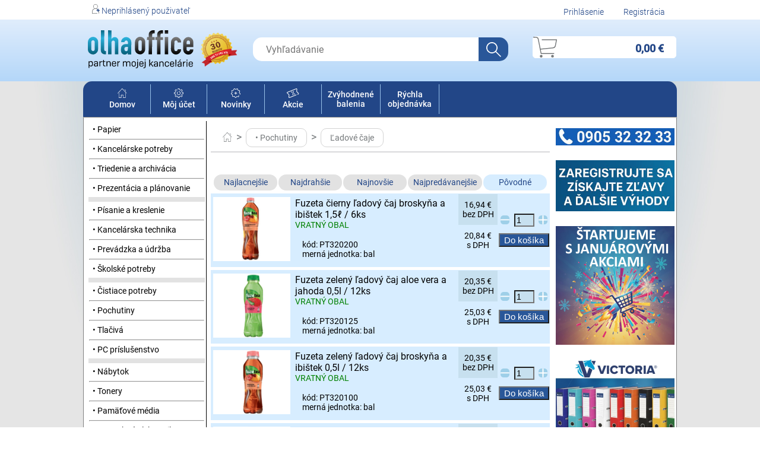

--- FILE ---
content_type: text/html; charset=UTF-8
request_url: https://www.olhashop.sk/k/ladove-caje
body_size: 6610
content:
<!DOCTYPE html>
<html>
    <head>
        <meta charset="utf-8">
        <meta name="csrf-token" content="GkB71YZqoawQwJporLiOeaLSkgRh0SZK3HDtZzLX">
        <title>E-shop Olha Office</title>
            <link rel="apple-touch-icon" sizes="180x180" href="/apple-touch-icon.png">
            <link rel="icon" type="image/png" sizes="32x32" href="/favicon-32x32.png">
            <link rel="icon" type="image/png" sizes="16x16" href="/favicon-16x16.png">
            <link rel="manifest" href="/site.webmanifest">
            <link rel="mask-icon" href="/safari-pinned-tab.svg" color="#5bbad5">
            <meta name="msapplication-TileColor" content="#da532c">
            <meta name="theme-color" content="#ffffff">
        <link rel="stylesheet" href="/css/jquery-confirm.min.css">
        <link rel="stylesheet" href="/css/jquery-ui.min.css">
        <link rel="stylesheet" href="/css/style.css">
        <link rel="stylesheet" href="/css/tailwind.css">
        <meta name="description" content="OLHA Office, OLHA Trade, olha.sk, olhaoffice.sk, olhashop.sk">
    </head>
    <body class="font_s0">  

        <div class="div_tab_100_hl1">
            <div class="div_tab div_tab_100_hl1">
                <div class="div_hl_riadok">
                <div class="div_al_left"><img src="/images/nezaregistrovany.svg" class="svg_size">&nbsp;Neprihlásený použivateľ</div>
        <div class="div_al_right">
            <a href="/login" class="a_hl">Prihlásenie</a> 
            <a href="/register" class="a_hl">Registrácia</a>
        </div>
    </div>
            </div>
        </div>
        <div class="div_tab_100_hl2">
            <div class="div_tab div_tab_100_hl2">
                <table class="tabulka">
    <tr class="tr_hl_top">
        <td class="td_hl_top">
            <a href="/"><img id="home" src="/images/olha_logo.svg" alt="Kancelárske potreby www.OlhaOffice.sk | papier, tonery, tlačiarne" title="Kancelárske potreby www.OlhaOffice.sk | papier, tonery, tlačiarne" class="d_hl_top"></a>
        </td>
        <td>
            <img src="/images/30rokov.png" height="65 px">
        </td>

        <td align="center">
            <form action="/hladanie" method="post" autohladanie="/autohladanie">
                <input type="hidden" name="_token" value="GkB71YZqoawQwJporLiOeaLSkgRh0SZK3HDtZzLX">                <div class="d_hl_top div_hl_top">
                    <input type="text" id="vyhladavanie_keywords" name="keywords" value="" maxlength="250" placeholder="&nbsp;&nbsp;&nbsp;Vyhľadávanie" class="fi_hl_top font_v2">
                    <input type="submit" value="" class="fs_hl_top font_v2">
                    <div id="search_overlay" class="fi_hl_top_auto font_v2"></div>
                </div>
            </form>
        </td>

        <td class="td_hl2_kos">
        <a href="/kosik" class="a_hl_kosik">
            <div class="div_hl_kosik">
                <div class="div_hl_kosik_ico">
                    <img src="/images/kosik.svg" class="svg_kosik"> 
                    <span id="hlav_nav_kos_cena_dph" class="sp_hl_kosik sp_hl_kosik2 font_v4">0,00 €</span>
                                            <span id="hlav_nav_kos_kruh" class="sp_hl_kosik_kruh sp_hl_kosik_kruh0"></span>
                        <span id="hlav_nav_kos_pocet" class="sp_hl_kosik_kruh_text sp_hl_kosik_kruh0">0</span>
                                    </div>

                                                    <input type="hidden" name="hlav_nav_kos_cena" id="hlav_nav_kos_cena">
                
                                                    <input type="hidden" name="hlav_nav_kos_cena_dar_limit" id="hlav_nav_kos_cena_dar_limit">
                            </div>
        </a>    
        </td>   
    </tr>
</table>

<script type="text/javascript">
    document.getElementById("vyhladavanie_keywords").focus();
</script>            </div>
        </div>

        <div class="div_tab div_tab_obluk_hore">
            <table class="tabulka_90 tab_lista">
<tr>
    <td class="td_lista"><a href="/" class="a_lista"><img src="/images/domov.svg" class="svg_size"><br>Domov</a></td>
    <td><div class="vl"></div></td>
    <td class="td_lista"><a href="/moj_ucet" class="a_lista"><img src="/images/servis.svg" class="svg_size"><br>Môj účet</a></td>
    <td><div class="vl"></div></td>
    <td class="td_lista"><a href="/novinky" class="a_lista"><img src="/images/novinky.svg" class="svg_size"><br>Novinky</a></td>
    <td><div class="vl"></div></td>
    <td class="td_lista"><a href="/akcie" class="a_lista"><img src="/images/akcie.svg" class="svg_size"><br>Akcie</a></td>
    <td><div class="vl"></div></td>
    <td class="td_lista"><a href="/balenia" class="a_lista">Zvýhodnené balenia</a></td>
    <td><div class="vl"></div></td>
    <td class="td_lista"><a href="/rychla_objednavka" class="a_lista">Rýchla objednávka</a></td>
    <td><div class="vl"></div></td>
    <td class="td_lista2">&nbsp;</td>
    <td class="td_lista2">&nbsp;</td>
                <td class="td_lista">&nbsp;</td>
        <td class="td_lista">&nbsp;</td>
        <td class="td_lista3">&nbsp;&nbsp;&nbsp;</td>
</tr>
</table>


        </div>

        <div class="div_tab div_tab_obluk_dole">
            <table class="cela_tab tab_standard_b_dole">
                <tr>
                    <td class="tab_panel">
                        <div class="div_panel">

        <table class="tabulka">
    
                
        <tr class="div_p_line div_p_line_a">
            <td class="text_middle">
               <a href="/k/papier">&nbsp;&nbsp;• Papier&nbsp;&nbsp;</a>
            </td>
        </tr>

                    
                    <tr><td colspan="2" class="div_p_line_hr"><hr class="hr_kat"></td></tr>
                
        <tr class="div_p_line div_p_line_a">
            <td class="text_middle">
               <a href="/k/kancelarske-potreby">&nbsp;&nbsp;• Kancelárske potreby&nbsp;&nbsp;</a>
            </td>
        </tr>

                    
                    <tr><td colspan="2" class="div_p_line_hr"><hr class="hr_kat"></td></tr>
                
        <tr class="div_p_line div_p_line_a">
            <td class="text_middle">
               <a href="/k/triedenie-a-archivacia">&nbsp;&nbsp;• Triedenie a archivácia&nbsp;&nbsp;</a>
            </td>
        </tr>

                    
                    <tr><td colspan="2" class="div_p_line_hr"><hr class="hr_kat"></td></tr>
                
        <tr class="div_p_line div_p_line_a">
            <td class="text_middle">
               <a href="/k/prezentacia-a-planovanie">&nbsp;&nbsp;• Prezentácia a plánovanie&nbsp;&nbsp;</a>
            </td>
        </tr>

                                        <tr><td colspan="2" class="div_p_line_free">&nbsp;</td></tr>
            
                
        <tr class="div_p_line div_p_line_a">
            <td class="text_middle">
               <a href="/k/pisanie-a-kreslenie">&nbsp;&nbsp;• Písanie a kreslenie&nbsp;&nbsp;</a>
            </td>
        </tr>

                    
                    <tr><td colspan="2" class="div_p_line_hr"><hr class="hr_kat"></td></tr>
                
        <tr class="div_p_line div_p_line_a">
            <td class="text_middle">
               <a href="/k/kancelarska-technika">&nbsp;&nbsp;• Kancelárska technika&nbsp;&nbsp;</a>
            </td>
        </tr>

                    
                    <tr><td colspan="2" class="div_p_line_hr"><hr class="hr_kat"></td></tr>
                
        <tr class="div_p_line div_p_line_a">
            <td class="text_middle">
               <a href="/k/prevadzka-a-udrzba">&nbsp;&nbsp;• Prevádzka a údržba&nbsp;&nbsp;</a>
            </td>
        </tr>

                    
                    <tr><td colspan="2" class="div_p_line_hr"><hr class="hr_kat"></td></tr>
                
        <tr class="div_p_line div_p_line_a">
            <td class="text_middle">
               <a href="/k/skolske-potreby">&nbsp;&nbsp;• Školské potreby&nbsp;&nbsp;</a>
            </td>
        </tr>

                                        <tr><td colspan="2" class="div_p_line_free">&nbsp;</td></tr>
            
                
        <tr class="div_p_line div_p_line_a">
            <td class="text_middle">
               <a href="/k/cistiace-potreby">&nbsp;&nbsp;• Čistiace potreby&nbsp;&nbsp;</a>
            </td>
        </tr>

                    
                    <tr><td colspan="2" class="div_p_line_hr"><hr class="hr_kat"></td></tr>
                
        <tr class="div_p_line div_p_line_a">
            <td class="text_middle">
               <a href="/k/pochutiny">&nbsp;&nbsp;• Pochutiny&nbsp;&nbsp;</a>
            </td>
        </tr>

                    
                    <tr><td colspan="2" class="div_p_line_hr"><hr class="hr_kat"></td></tr>
                
        <tr class="div_p_line div_p_line_a">
            <td class="text_middle">
               <a href="/k/tlaciva">&nbsp;&nbsp;• Tlačivá&nbsp;&nbsp;</a>
            </td>
        </tr>

                    
                    <tr><td colspan="2" class="div_p_line_hr"><hr class="hr_kat"></td></tr>
                
        <tr class="div_p_line div_p_line_a">
            <td class="text_middle">
               <a href="/k/pc-prislusenstvo">&nbsp;&nbsp;• PC príslušenstvo&nbsp;&nbsp;</a>
            </td>
        </tr>

                                        <tr><td colspan="2" class="div_p_line_free">&nbsp;</td></tr>
            
                
        <tr class="div_p_line div_p_line_a">
            <td class="text_middle">
               <a href="/k/nabytok">&nbsp;&nbsp;• Nábytok&nbsp;&nbsp;</a>
            </td>
        </tr>

                    
                    <tr><td colspan="2" class="div_p_line_hr"><hr class="hr_kat"></td></tr>
                
        <tr class="div_p_line div_p_line_a">
            <td class="text_middle">
               <a href="/k/tonery">&nbsp;&nbsp;• Tonery&nbsp;&nbsp;</a>
            </td>
        </tr>

                    
                    <tr><td colspan="2" class="div_p_line_hr"><hr class="hr_kat"></td></tr>
                
        <tr class="div_p_line div_p_line_a">
            <td class="text_middle">
               <a href="/k/pamatove-media">&nbsp;&nbsp;• Pamäťové média&nbsp;&nbsp;</a>
            </td>
        </tr>

                    
                    <tr><td colspan="2" class="div_p_line_hr"><hr class="hr_kat"></td></tr>
                
        <tr class="div_p_line div_p_line_a">
            <td class="text_middle">
               <a href="/k/spotrebna-elektronika">&nbsp;&nbsp;• Spotrebná elektronika&nbsp;&nbsp;</a>
            </td>
        </tr>

                                        <tr><td colspan="2" class="div_p_line_free">&nbsp;</td></tr>
                </table>
    <hr class="hr">

    <a href="/k/nabytok"> <img src="/__images/reklama/nabytok2.jpg" class="tab_panel"> </a>
</div>                    </td>
                    <td class="tab_obsah">
                            <div class="div_obsah">
        <div class="pad_20">
    <a href="/"><img src="/images/domov2.svg" class="svg_size v_align_m2"></a>
                        <span class="font_v4 tov_line_color">&nbsp;>&nbsp;</span>
            <div class="no_wrap"><a href="/k/pochutiny" class="tov_line_color kat_tlac">• Pochutiny</a></div>
                    <span class="font_v4 tov_line_color">&nbsp;>&nbsp;</span>
            <div class="no_wrap"><a href="/k/ladove-caje" class="tov_line_color kat_tlac">Ľadové čaje</a></div>
                
</div>
<div>
    <hr class="hr_line">
</div>

        

                    <div class="volny_riadok">&nbsp;</div>
                            </div>
        
        
                
        

                
                    <div class="volny_riadok">&nbsp;</div>
<div class="div_o_tov">
    <table class="tabulka">
        <tr>
            
            <td>
                <table class="tabulka">
                    <tr>
                                                    <td class="td_o_rychl td_filter td_filter_b1">
                            <a href="/k/ladove-caje/najlacnejsie" class="a_o_tov_tried">Najlacnejšie</a>
                                                </td>
                
                                                    <td class="td_o_rychl td_filter td_filter_b1">
                            <a href="/k/ladove-caje/najdrahsie" class="a_o_tov_tried">Najdrahšie</a>
                                                </td>
                        
                                                    <td class="td_o_rychl td_filter td_filter_b1">
                            <a href="/k/ladove-caje/najnovsie" class="a_o_tov_tried">Najnovšie</a>
                                                </td>
                
                                                    <td class="td_o_rychl td_filter td_filter_b1">
                            <a href="/k/ladove-caje/najpredavanejsie" class="a_o_tov_tried">Najpredávanejšie</a>
                                                </td>
                
                         
                            <td class="td_o_rychl td_filter td_filter_b0">
                            <a href="/k/ladove-caje" class="a_o_tov_tried">Pôvodné</a>
                                                </td>
                    </tr>
                </table>
            </td>
        </tr>
    </table>

    <form method="post" action="/kosik_vloz" name="kosik_form" id="kosik_form">
        <input type="hidden" name="_token" value="GkB71YZqoawQwJporLiOeaLSkgRh0SZK3HDtZzLX">        <input type="hidden" id="tovar_id" name="tovar_id" value="" required>
        <input type="hidden" id="cena" name="cena" value="" required>
        <input type="hidden" id="pocet" name="pocet" value="" pattern="[0-9]{1,4}" required>
        <input type="hidden" id="z" name="z" value="" required>
        <input type="hidden" id="bd" name="bd" value="" required>
        <input type="hidden" id="dar" name="dar" value="" required>
        <input type="hidden" id="variant" name="variant" value="">
    </form>
    
<table class="tabulka tab_tov_line">


    
    
    
        <tr class="bck_light_blue" id="tr_342954">
         
                            <td><a href="/t/fuzeta-cierny-ladovy-caj-broskyna-a-ibistek-15-6ks-1"><img src="/__images/tovary/obr/PT320200_1.jpg" class="img_tovar_v uz_videne_img" id="img_342954"></a></td>
<td>
    <table class="tabulka">
        <tr>
            <td colspan="2" class="td_o_tov_line_nazov_v">
                <table class="tabulka">
                    <tr>
                        <td>
                                                                                                                <a href="/t/fuzeta-cierny-ladovy-caj-broskyna-a-ibistek-15-6ks-1"  class="a_tov_line uz_videne_ahref"  id="ahref_342954"><span class="font_v2">Fuzeta čierny ľadový čaj broskyňa a ibištek 1,5ℓ / 6ks</span>
                                                                    <br><span class="col_gray"><font color=green>VRATNÝ OBAL</font></span>
                                                            </a>
                        </td>
                    </tr>
                </table>
            </td>
        </tr>
        <tr>
            <td>
                <div class="td_o_tov_line_kod">kód: PT320200</div>
                <div class="td_o_tov_line_bal">merná jednotka: bal</div>
            </td>
            <td>
                            </td>
        </tr>
            </table>
</td>
<td class="text_top td_riad_cena">
    <div class="div_tov_cena_bez_dph text_center text_middle">
        16,94 €<br>bez DPH
    </div>

    <div>
            </div>

    <div class="div_tov_cena_s_dph text_center text_middle">
        20,84 €<br>s DPH
    </div>          
</td>

<td class="text_center">
    <input type="hidden" id="tovar_id_342954" value="342954">
    <input type="hidden" id="tovar_cena_342954" value="16.94">
    <input type="hidden" id="bd_342954" value="0">
    <input type="hidden" id="z_342954" value="0">
    <input type="hidden" id="var_342954" value="0">

    <div>
        <table class="tabulka">
            <tr>
                <td class="text_center text_middle td_plus_minus font_v2">
                    <svg width="64" height="64" viewBox="0 0 64 64" class="pocet_kupit_minus" id="pocet_minus_342954">
                        <path class="cls-1" d="m60.2349,35.53l-56.4698,0a3.7652,3.7652 0 0 1 0,-7.53l56.47,0a3.7652,3.7652 0 0 1 0,7.53l-0.0002,0z"/>
                    </svg>
                </td>
                <td class="text_center text_middle"><input class="pocet_kupit" id="pocet_342954" value="1" size="2" maxlength="4" pattern="[0-9]{1,4}" required></td>
                <td class="text_center text_middle td_plus_minus font_v2">
                    <svg width="64" height="64" viewBox="0 0 64 64" class="pocet_kupit_plus" id="pocet_plus_342954">
                        <path class="cls-1" d="M60.2349,28.2342h-24.47V3.7651a3.7651,3.7651,0,1,0-7.53,0V28.2342H3.7651a3.7652,3.7652,0,0,0,0,7.53h24.47v24.47a3.7651,3.7651,0,1,0,7.53,0v-24.47h24.47a3.7652,3.7652,0,0,0,0-7.53Z"/>
                    </svg>
                </td>
            </tr>
        </table>
    </div>

            <div><input class="button_tovar button_kupit_js button_kupit font_v1" type="button" name="kup" id="button_buyItem_342954" value="Do košíka"></div>
    
    </td>
                     
    </tr>
    
            <tr class="t_free_line"><td colspan="4" class="t_free_line"></td></tr>
    
    
    
        <tr class="bck_light_blue" id="tr_207234">
         
                            <td><a href="/t/fuzeta-zeleny-ladovy-caj-aloe-vera-a-jahoda-05l-12ks-1"><img src="/__images/tovary/PT320125x.jpg" class="img_tovar_v uz_videne_img" id="img_207234"></a></td>
<td>
    <table class="tabulka">
        <tr>
            <td colspan="2" class="td_o_tov_line_nazov_v">
                <table class="tabulka">
                    <tr>
                        <td>
                                                                                                                <a href="/t/fuzeta-zeleny-ladovy-caj-aloe-vera-a-jahoda-05l-12ks-1"  class="a_tov_line uz_videne_ahref"  id="ahref_207234"><span class="font_v2">Fuzeta zelený ľadový čaj aloe vera a jahoda 0,5l / 12ks</span>
                                                                    <br><span class="col_gray"><font color=green>VRATNÝ OBAL</font></span>
                                                            </a>
                        </td>
                    </tr>
                </table>
            </td>
        </tr>
        <tr>
            <td>
                <div class="td_o_tov_line_kod">kód: PT320125</div>
                <div class="td_o_tov_line_bal">merná jednotka: bal</div>
            </td>
            <td>
                            </td>
        </tr>
            </table>
</td>
<td class="text_top td_riad_cena">
    <div class="div_tov_cena_bez_dph text_center text_middle">
        20,35 €<br>bez DPH
    </div>

    <div>
            </div>

    <div class="div_tov_cena_s_dph text_center text_middle">
        25,03 €<br>s DPH
    </div>          
</td>

<td class="text_center">
    <input type="hidden" id="tovar_id_207234" value="207234">
    <input type="hidden" id="tovar_cena_207234" value="20.35">
    <input type="hidden" id="bd_207234" value="0">
    <input type="hidden" id="z_207234" value="0">
    <input type="hidden" id="var_207234" value="0">

    <div>
        <table class="tabulka">
            <tr>
                <td class="text_center text_middle td_plus_minus font_v2">
                    <svg width="64" height="64" viewBox="0 0 64 64" class="pocet_kupit_minus" id="pocet_minus_207234">
                        <path class="cls-1" d="m60.2349,35.53l-56.4698,0a3.7652,3.7652 0 0 1 0,-7.53l56.47,0a3.7652,3.7652 0 0 1 0,7.53l-0.0002,0z"/>
                    </svg>
                </td>
                <td class="text_center text_middle"><input class="pocet_kupit" id="pocet_207234" value="1" size="2" maxlength="4" pattern="[0-9]{1,4}" required></td>
                <td class="text_center text_middle td_plus_minus font_v2">
                    <svg width="64" height="64" viewBox="0 0 64 64" class="pocet_kupit_plus" id="pocet_plus_207234">
                        <path class="cls-1" d="M60.2349,28.2342h-24.47V3.7651a3.7651,3.7651,0,1,0-7.53,0V28.2342H3.7651a3.7652,3.7652,0,0,0,0,7.53h24.47v24.47a3.7651,3.7651,0,1,0,7.53,0v-24.47h24.47a3.7652,3.7652,0,0,0,0-7.53Z"/>
                    </svg>
                </td>
            </tr>
        </table>
    </div>

            <div><input class="button_tovar button_kupit_js button_kupit font_v1" type="button" name="kup" id="button_buyItem_207234" value="Do košíka"></div>
    
    </td>
                     
    </tr>
    
            <tr class="t_free_line"><td colspan="4" class="t_free_line"></td></tr>
    
    
    
        <tr class="bck_light_blue" id="tr_324365">
         
                            <td><a href="/t/fuzeta-zeleny-ladovy-caj-broskyna-a-ibistek-05l-12ks-1"><img src="/__images/tovary/obr/PT320100.jpg" class="img_tovar_v uz_videne_img" id="img_324365"></a></td>
<td>
    <table class="tabulka">
        <tr>
            <td colspan="2" class="td_o_tov_line_nazov_v">
                <table class="tabulka">
                    <tr>
                        <td>
                                                                                                                <a href="/t/fuzeta-zeleny-ladovy-caj-broskyna-a-ibistek-05l-12ks-1"  class="a_tov_line uz_videne_ahref"  id="ahref_324365"><span class="font_v2">Fuzeta zelený ľadový čaj broskyňa a ibištek 0,5l / 12ks</span>
                                                                    <br><span class="col_gray"><font color=green>VRATNÝ OBAL</font></span>
                                                            </a>
                        </td>
                    </tr>
                </table>
            </td>
        </tr>
        <tr>
            <td>
                <div class="td_o_tov_line_kod">kód: PT320100</div>
                <div class="td_o_tov_line_bal">merná jednotka: bal</div>
            </td>
            <td>
                            </td>
        </tr>
            </table>
</td>
<td class="text_top td_riad_cena">
    <div class="div_tov_cena_bez_dph text_center text_middle">
        20,35 €<br>bez DPH
    </div>

    <div>
            </div>

    <div class="div_tov_cena_s_dph text_center text_middle">
        25,03 €<br>s DPH
    </div>          
</td>

<td class="text_center">
    <input type="hidden" id="tovar_id_324365" value="324365">
    <input type="hidden" id="tovar_cena_324365" value="20.35">
    <input type="hidden" id="bd_324365" value="0">
    <input type="hidden" id="z_324365" value="0">
    <input type="hidden" id="var_324365" value="0">

    <div>
        <table class="tabulka">
            <tr>
                <td class="text_center text_middle td_plus_minus font_v2">
                    <svg width="64" height="64" viewBox="0 0 64 64" class="pocet_kupit_minus" id="pocet_minus_324365">
                        <path class="cls-1" d="m60.2349,35.53l-56.4698,0a3.7652,3.7652 0 0 1 0,-7.53l56.47,0a3.7652,3.7652 0 0 1 0,7.53l-0.0002,0z"/>
                    </svg>
                </td>
                <td class="text_center text_middle"><input class="pocet_kupit" id="pocet_324365" value="1" size="2" maxlength="4" pattern="[0-9]{1,4}" required></td>
                <td class="text_center text_middle td_plus_minus font_v2">
                    <svg width="64" height="64" viewBox="0 0 64 64" class="pocet_kupit_plus" id="pocet_plus_324365">
                        <path class="cls-1" d="M60.2349,28.2342h-24.47V3.7651a3.7651,3.7651,0,1,0-7.53,0V28.2342H3.7651a3.7652,3.7652,0,0,0,0,7.53h24.47v24.47a3.7651,3.7651,0,1,0,7.53,0v-24.47h24.47a3.7652,3.7652,0,0,0,0-7.53Z"/>
                    </svg>
                </td>
            </tr>
        </table>
    </div>

            <div><input class="button_tovar button_kupit_js button_kupit font_v1" type="button" name="kup" id="button_buyItem_324365" value="Do košíka"></div>
    
    </td>
                     
    </tr>
    
            <tr class="t_free_line"><td colspan="4" class="t_free_line"></td></tr>
    
    
    
        <tr class="bck_light_blue" id="tr_324363">
         
                            <td><a href="/t/fuzeta-zeleny-ladovy-caj-citrus-05l-12ks-1"><img src="/__images/tovary/obr/PT320110.jpg" class="img_tovar_v uz_videne_img" id="img_324363"></a></td>
<td>
    <table class="tabulka">
        <tr>
            <td colspan="2" class="td_o_tov_line_nazov_v">
                <table class="tabulka">
                    <tr>
                        <td>
                                                                                                                <a href="/t/fuzeta-zeleny-ladovy-caj-citrus-05l-12ks-1"  class="a_tov_line uz_videne_ahref"  id="ahref_324363"><span class="font_v2">Fuzeta zelený ľadový čaj citrus 0,5l / 12ks</span>
                                                                    <br><span class="col_gray"><font color=green>VRATNÝ OBAL</font></span>
                                                            </a>
                        </td>
                    </tr>
                </table>
            </td>
        </tr>
        <tr>
            <td>
                <div class="td_o_tov_line_kod">kód: PT320110</div>
                <div class="td_o_tov_line_bal">merná jednotka: bal</div>
            </td>
            <td>
                            </td>
        </tr>
            </table>
</td>
<td class="text_top td_riad_cena">
    <div class="div_tov_cena_bez_dph text_center text_middle">
        20,35 €<br>bez DPH
    </div>

    <div>
            </div>

    <div class="div_tov_cena_s_dph text_center text_middle">
        25,03 €<br>s DPH
    </div>          
</td>

<td class="text_center">
    <input type="hidden" id="tovar_id_324363" value="324363">
    <input type="hidden" id="tovar_cena_324363" value="20.35">
    <input type="hidden" id="bd_324363" value="0">
    <input type="hidden" id="z_324363" value="0">
    <input type="hidden" id="var_324363" value="0">

    <div>
        <table class="tabulka">
            <tr>
                <td class="text_center text_middle td_plus_minus font_v2">
                    <svg width="64" height="64" viewBox="0 0 64 64" class="pocet_kupit_minus" id="pocet_minus_324363">
                        <path class="cls-1" d="m60.2349,35.53l-56.4698,0a3.7652,3.7652 0 0 1 0,-7.53l56.47,0a3.7652,3.7652 0 0 1 0,7.53l-0.0002,0z"/>
                    </svg>
                </td>
                <td class="text_center text_middle"><input class="pocet_kupit" id="pocet_324363" value="1" size="2" maxlength="4" pattern="[0-9]{1,4}" required></td>
                <td class="text_center text_middle td_plus_minus font_v2">
                    <svg width="64" height="64" viewBox="0 0 64 64" class="pocet_kupit_plus" id="pocet_plus_324363">
                        <path class="cls-1" d="M60.2349,28.2342h-24.47V3.7651a3.7651,3.7651,0,1,0-7.53,0V28.2342H3.7651a3.7652,3.7652,0,0,0,0,7.53h24.47v24.47a3.7651,3.7651,0,1,0,7.53,0v-24.47h24.47a3.7652,3.7652,0,0,0,0-7.53Z"/>
                    </svg>
                </td>
            </tr>
        </table>
    </div>

            <div><input class="button_tovar button_kupit_js button_kupit font_v1" type="button" name="kup" id="button_buyItem_324363" value="Do košíka"></div>
    
    </td>
                     
    </tr>
    
            <tr class="t_free_line"><td colspan="4" class="t_free_line"></td></tr>
    
    
    
        <tr class="bck_light_blue" id="tr_342955">
         
                            <td><a href="/t/lipton-cierny-ladovy-caj-broskyna-05-12ks-1"><img src="/__images/tovary/obr/PT201723_1.jpg" class="img_tovar_v uz_videne_img" id="img_342955"></a></td>
<td>
    <table class="tabulka">
        <tr>
            <td colspan="2" class="td_o_tov_line_nazov_v">
                <table class="tabulka">
                    <tr>
                        <td>
                                                                                                                <a href="/t/lipton-cierny-ladovy-caj-broskyna-05-12ks-1"  class="a_tov_line uz_videne_ahref"  id="ahref_342955"><span class="font_v2">Lipton čierny ľadový čaj broskyňa 0,5ℓ / 12ks</span>
                                                                    <br><span class="col_gray"><font color=green>VRATNÝ OBAL</font></span>
                                                            </a>
                        </td>
                    </tr>
                </table>
            </td>
        </tr>
        <tr>
            <td>
                <div class="td_o_tov_line_kod">kód: PT201723</div>
                <div class="td_o_tov_line_bal">merná jednotka: bal</div>
            </td>
            <td>
                            </td>
        </tr>
            </table>
</td>
<td class="text_top td_riad_cena">
    <div class="div_tov_cena_bez_dph text_center text_middle">
        17,35 €<br>bez DPH
    </div>

    <div>
            </div>

    <div class="div_tov_cena_s_dph text_center text_middle">
        21,34 €<br>s DPH
    </div>          
</td>

<td class="text_center">
    <input type="hidden" id="tovar_id_342955" value="342955">
    <input type="hidden" id="tovar_cena_342955" value="17.35">
    <input type="hidden" id="bd_342955" value="0">
    <input type="hidden" id="z_342955" value="0">
    <input type="hidden" id="var_342955" value="0">

    <div>
        <table class="tabulka">
            <tr>
                <td class="text_center text_middle td_plus_minus font_v2">
                    <svg width="64" height="64" viewBox="0 0 64 64" class="pocet_kupit_minus" id="pocet_minus_342955">
                        <path class="cls-1" d="m60.2349,35.53l-56.4698,0a3.7652,3.7652 0 0 1 0,-7.53l56.47,0a3.7652,3.7652 0 0 1 0,7.53l-0.0002,0z"/>
                    </svg>
                </td>
                <td class="text_center text_middle"><input class="pocet_kupit" id="pocet_342955" value="1" size="2" maxlength="4" pattern="[0-9]{1,4}" required></td>
                <td class="text_center text_middle td_plus_minus font_v2">
                    <svg width="64" height="64" viewBox="0 0 64 64" class="pocet_kupit_plus" id="pocet_plus_342955">
                        <path class="cls-1" d="M60.2349,28.2342h-24.47V3.7651a3.7651,3.7651,0,1,0-7.53,0V28.2342H3.7651a3.7652,3.7652,0,0,0,0,7.53h24.47v24.47a3.7651,3.7651,0,1,0,7.53,0v-24.47h24.47a3.7652,3.7652,0,0,0,0-7.53Z"/>
                    </svg>
                </td>
            </tr>
        </table>
    </div>

            <div><input class="button_tovar button_kupit_js button_kupit font_v1" type="button" name="kup" id="button_buyItem_342955" value="Do košíka"></div>
    
    </td>
                     
    </tr>
    
            <tr class="t_free_line"><td colspan="4" class="t_free_line"></td></tr>
    
    
    
        <tr class="bck_light_blue" id="tr_342956">
         
                            <td><a href="/t/lipton-cierny-ladovy-caj-broskyna-15-9ks-1"><img src="/__images/tovary/obr/PT295201_12.jpg" class="img_tovar_v uz_videne_img" id="img_342956"></a></td>
<td>
    <table class="tabulka">
        <tr>
            <td colspan="2" class="td_o_tov_line_nazov_v">
                <table class="tabulka">
                    <tr>
                        <td>
                                                                                                                <a href="/t/lipton-cierny-ladovy-caj-broskyna-15-9ks-1"  class="a_tov_line uz_videne_ahref"  id="ahref_342956"><span class="font_v2">Lipton čierny ľadový čaj broskyňa 1,5 ℓ / 9ks</span>
                                                                    <br><span class="col_gray"><font color=green>VRATNÝ OBAL</font></span>
                                                            </a>
                        </td>
                    </tr>
                </table>
            </td>
        </tr>
        <tr>
            <td>
                <div class="td_o_tov_line_kod">kód: PT295201</div>
                <div class="td_o_tov_line_bal">merná jednotka: bal</div>
            </td>
            <td>
                            </td>
        </tr>
            </table>
</td>
<td class="text_top td_riad_cena">
    <div class="div_tov_cena_bez_dph text_center text_middle">
        20,66 €<br>bez DPH
    </div>

    <div>
            </div>

    <div class="div_tov_cena_s_dph text_center text_middle">
        24,59 €<br>s DPH
    </div>          
</td>

<td class="text_center">
    <input type="hidden" id="tovar_id_342956" value="342956">
    <input type="hidden" id="tovar_cena_342956" value="20.66">
    <input type="hidden" id="bd_342956" value="0">
    <input type="hidden" id="z_342956" value="0">
    <input type="hidden" id="var_342956" value="0">

    <div>
        <table class="tabulka">
            <tr>
                <td class="text_center text_middle td_plus_minus font_v2">
                    <svg width="64" height="64" viewBox="0 0 64 64" class="pocet_kupit_minus" id="pocet_minus_342956">
                        <path class="cls-1" d="m60.2349,35.53l-56.4698,0a3.7652,3.7652 0 0 1 0,-7.53l56.47,0a3.7652,3.7652 0 0 1 0,7.53l-0.0002,0z"/>
                    </svg>
                </td>
                <td class="text_center text_middle"><input class="pocet_kupit" id="pocet_342956" value="1" size="2" maxlength="4" pattern="[0-9]{1,4}" required></td>
                <td class="text_center text_middle td_plus_minus font_v2">
                    <svg width="64" height="64" viewBox="0 0 64 64" class="pocet_kupit_plus" id="pocet_plus_342956">
                        <path class="cls-1" d="M60.2349,28.2342h-24.47V3.7651a3.7651,3.7651,0,1,0-7.53,0V28.2342H3.7651a3.7652,3.7652,0,0,0,0,7.53h24.47v24.47a3.7651,3.7651,0,1,0,7.53,0v-24.47h24.47a3.7652,3.7652,0,0,0,0-7.53Z"/>
                    </svg>
                </td>
            </tr>
        </table>
    </div>

            <div><input class="button_tovar button_kupit_js button_kupit font_v1" type="button" name="kup" id="button_buyItem_342956" value="Do košíka"></div>
    
    </td>
                     
    </tr>
    
            <tr class="t_free_line"><td colspan="4" class="t_free_line"></td></tr>
    
    
    
        <tr class="bck_light_blue" id="tr_342957">
         
                            <td><a href="/t/lipton-cierny-ladovy-caj-citron-05-12ks-1"><img src="/__images/tovary/obr/PT205323_1.jpg" class="img_tovar_v uz_videne_img" id="img_342957"></a></td>
<td>
    <table class="tabulka">
        <tr>
            <td colspan="2" class="td_o_tov_line_nazov_v">
                <table class="tabulka">
                    <tr>
                        <td>
                                                                                                                <a href="/t/lipton-cierny-ladovy-caj-citron-05-12ks-1"  class="a_tov_line uz_videne_ahref"  id="ahref_342957"><span class="font_v2">Lipton čierny ľadový čaj citrón 0,5ℓ / 12ks</span>
                                                                    <br><span class="col_gray"><font color=green>VRATNÝ OBAL</font></span>
                                                            </a>
                        </td>
                    </tr>
                </table>
            </td>
        </tr>
        <tr>
            <td>
                <div class="td_o_tov_line_kod">kód: PT205323</div>
                <div class="td_o_tov_line_bal">merná jednotka: bal</div>
            </td>
            <td>
                            </td>
        </tr>
            </table>
</td>
<td class="text_top td_riad_cena">
    <div class="div_tov_cena_bez_dph text_center text_middle">
        17,35 €<br>bez DPH
    </div>

    <div>
            </div>

    <div class="div_tov_cena_s_dph text_center text_middle">
        21,34 €<br>s DPH
    </div>          
</td>

<td class="text_center">
    <input type="hidden" id="tovar_id_342957" value="342957">
    <input type="hidden" id="tovar_cena_342957" value="17.35">
    <input type="hidden" id="bd_342957" value="0">
    <input type="hidden" id="z_342957" value="0">
    <input type="hidden" id="var_342957" value="0">

    <div>
        <table class="tabulka">
            <tr>
                <td class="text_center text_middle td_plus_minus font_v2">
                    <svg width="64" height="64" viewBox="0 0 64 64" class="pocet_kupit_minus" id="pocet_minus_342957">
                        <path class="cls-1" d="m60.2349,35.53l-56.4698,0a3.7652,3.7652 0 0 1 0,-7.53l56.47,0a3.7652,3.7652 0 0 1 0,7.53l-0.0002,0z"/>
                    </svg>
                </td>
                <td class="text_center text_middle"><input class="pocet_kupit" id="pocet_342957" value="1" size="2" maxlength="4" pattern="[0-9]{1,4}" required></td>
                <td class="text_center text_middle td_plus_minus font_v2">
                    <svg width="64" height="64" viewBox="0 0 64 64" class="pocet_kupit_plus" id="pocet_plus_342957">
                        <path class="cls-1" d="M60.2349,28.2342h-24.47V3.7651a3.7651,3.7651,0,1,0-7.53,0V28.2342H3.7651a3.7652,3.7652,0,0,0,0,7.53h24.47v24.47a3.7651,3.7651,0,1,0,7.53,0v-24.47h24.47a3.7652,3.7652,0,0,0,0-7.53Z"/>
                    </svg>
                </td>
            </tr>
        </table>
    </div>

            <div><input class="button_tovar button_kupit_js button_kupit font_v1" type="button" name="kup" id="button_buyItem_342957" value="Do košíka"></div>
    
    </td>
                     
    </tr>
    
            <tr class="t_free_line"><td colspan="4" class="t_free_line"></td></tr>
    
    
    
        <tr class="bck_light_blue" id="tr_342958">
         
                            <td><a href="/t/lipton-cierny-ladovy-caj-citron-15-9ks"><img src="/__images/tovary/obr/PT295205_1.jpg" class="img_tovar_v uz_videne_img" id="img_342958"></a></td>
<td>
    <table class="tabulka">
        <tr>
            <td colspan="2" class="td_o_tov_line_nazov_v">
                <table class="tabulka">
                    <tr>
                        <td>
                                                                                                                <a href="/t/lipton-cierny-ladovy-caj-citron-15-9ks"  class="a_tov_line uz_videne_ahref"  id="ahref_342958"><span class="font_v2">Lipton čierny ľadový čaj citrón 1,5ℓ / 9ks</span>
                                                                    <br><span class="col_gray"><font color=green>VRATNÝ OBAL</font></span>
                                                            </a>
                        </td>
                    </tr>
                </table>
            </td>
        </tr>
        <tr>
            <td>
                <div class="td_o_tov_line_kod">kód: PT295205</div>
                <div class="td_o_tov_line_bal">merná jednotka: bal</div>
            </td>
            <td>
                            </td>
        </tr>
            </table>
</td>
<td class="text_top td_riad_cena">
    <div class="div_tov_cena_bez_dph text_center text_middle">
        20,66 €<br>bez DPH
    </div>

    <div>
            </div>

    <div class="div_tov_cena_s_dph text_center text_middle">
        25,41 €<br>s DPH
    </div>          
</td>

<td class="text_center">
    <input type="hidden" id="tovar_id_342958" value="342958">
    <input type="hidden" id="tovar_cena_342958" value="20.66">
    <input type="hidden" id="bd_342958" value="0">
    <input type="hidden" id="z_342958" value="0">
    <input type="hidden" id="var_342958" value="0">

    <div>
        <table class="tabulka">
            <tr>
                <td class="text_center text_middle td_plus_minus font_v2">
                    <svg width="64" height="64" viewBox="0 0 64 64" class="pocet_kupit_minus" id="pocet_minus_342958">
                        <path class="cls-1" d="m60.2349,35.53l-56.4698,0a3.7652,3.7652 0 0 1 0,-7.53l56.47,0a3.7652,3.7652 0 0 1 0,7.53l-0.0002,0z"/>
                    </svg>
                </td>
                <td class="text_center text_middle"><input class="pocet_kupit" id="pocet_342958" value="1" size="2" maxlength="4" pattern="[0-9]{1,4}" required></td>
                <td class="text_center text_middle td_plus_minus font_v2">
                    <svg width="64" height="64" viewBox="0 0 64 64" class="pocet_kupit_plus" id="pocet_plus_342958">
                        <path class="cls-1" d="M60.2349,28.2342h-24.47V3.7651a3.7651,3.7651,0,1,0-7.53,0V28.2342H3.7651a3.7652,3.7652,0,0,0,0,7.53h24.47v24.47a3.7651,3.7651,0,1,0,7.53,0v-24.47h24.47a3.7652,3.7652,0,0,0,0-7.53Z"/>
                    </svg>
                </td>
            </tr>
        </table>
    </div>

            <div><input class="button_tovar button_kupit_js button_kupit font_v1" type="button" name="kup" id="button_buyItem_342958" value="Do košíka"></div>
    
    </td>
                     
    </tr>
    
            <tr class="t_free_line"><td colspan="4" class="t_free_line"></td></tr>
    
    
    
        <tr class="bck_light_blue" id="tr_342959">
         
                            <td><a href="/t/lipton-cierny-ladovy-caj-malina-05-12ks"><img src="/__images/tovary/obr/PT233023_1.jpg" class="img_tovar_v uz_videne_img" id="img_342959"></a></td>
<td>
    <table class="tabulka">
        <tr>
            <td colspan="2" class="td_o_tov_line_nazov_v">
                <table class="tabulka">
                    <tr>
                        <td>
                                                                                                                <a href="/t/lipton-cierny-ladovy-caj-malina-05-12ks"  class="a_tov_line uz_videne_ahref"  id="ahref_342959"><span class="font_v2">Lipton čierny ľadový čaj malina 0,5ℓ / 12ks</span>
                                                                    <br><span class="col_gray"><font color=green>VRATNÝ OBAL</font></span>
                                                            </a>
                        </td>
                    </tr>
                </table>
            </td>
        </tr>
        <tr>
            <td>
                <div class="td_o_tov_line_kod">kód: PT233023</div>
                <div class="td_o_tov_line_bal">merná jednotka: bal</div>
            </td>
            <td>
                            </td>
        </tr>
            </table>
</td>
<td class="text_top td_riad_cena">
    <div class="div_tov_cena_bez_dph text_center text_middle">
        17,35 €<br>bez DPH
    </div>

    <div>
            </div>

    <div class="div_tov_cena_s_dph text_center text_middle">
        21,34 €<br>s DPH
    </div>          
</td>

<td class="text_center">
    <input type="hidden" id="tovar_id_342959" value="342959">
    <input type="hidden" id="tovar_cena_342959" value="17.35">
    <input type="hidden" id="bd_342959" value="0">
    <input type="hidden" id="z_342959" value="0">
    <input type="hidden" id="var_342959" value="0">

    <div>
        <table class="tabulka">
            <tr>
                <td class="text_center text_middle td_plus_minus font_v2">
                    <svg width="64" height="64" viewBox="0 0 64 64" class="pocet_kupit_minus" id="pocet_minus_342959">
                        <path class="cls-1" d="m60.2349,35.53l-56.4698,0a3.7652,3.7652 0 0 1 0,-7.53l56.47,0a3.7652,3.7652 0 0 1 0,7.53l-0.0002,0z"/>
                    </svg>
                </td>
                <td class="text_center text_middle"><input class="pocet_kupit" id="pocet_342959" value="1" size="2" maxlength="4" pattern="[0-9]{1,4}" required></td>
                <td class="text_center text_middle td_plus_minus font_v2">
                    <svg width="64" height="64" viewBox="0 0 64 64" class="pocet_kupit_plus" id="pocet_plus_342959">
                        <path class="cls-1" d="M60.2349,28.2342h-24.47V3.7651a3.7651,3.7651,0,1,0-7.53,0V28.2342H3.7651a3.7652,3.7652,0,0,0,0,7.53h24.47v24.47a3.7651,3.7651,0,1,0,7.53,0v-24.47h24.47a3.7652,3.7652,0,0,0,0-7.53Z"/>
                    </svg>
                </td>
            </tr>
        </table>
    </div>

            <div><input class="button_tovar button_kupit_js button_kupit font_v1" type="button" name="kup" id="button_buyItem_342959" value="Do košíka"></div>
    
    </td>
                     
    </tr>
    
            <tr class="t_free_line"><td colspan="4" class="t_free_line"></td></tr>
    
    
    
        <tr class="bck_light_blue" id="tr_342960">
         
                            <td><a href="/t/lipton-cierny-ladovy-caj-malina-15-9ks-1"><img src="/__images/tovary/obr/PT295233_1.jpg" class="img_tovar_v uz_videne_img" id="img_342960"></a></td>
<td>
    <table class="tabulka">
        <tr>
            <td colspan="2" class="td_o_tov_line_nazov_v">
                <table class="tabulka">
                    <tr>
                        <td>
                                                                                                                <a href="/t/lipton-cierny-ladovy-caj-malina-15-9ks-1"  class="a_tov_line uz_videne_ahref"  id="ahref_342960"><span class="font_v2">Lipton čierny ľadový čaj malina 1,5ℓ / 9ks</span>
                                                                    <br><span class="col_gray"><font color=green>VRATNÝ OBAL</font></span>
                                                            </a>
                        </td>
                    </tr>
                </table>
            </td>
        </tr>
        <tr>
            <td>
                <div class="td_o_tov_line_kod">kód: PT295233</div>
                <div class="td_o_tov_line_bal">merná jednotka: bal</div>
            </td>
            <td>
                            </td>
        </tr>
            </table>
</td>
<td class="text_top td_riad_cena">
    <div class="div_tov_cena_bez_dph text_center text_middle">
        19,89 €<br>bez DPH
    </div>

    <div>
            </div>

    <div class="div_tov_cena_s_dph text_center text_middle">
        24,46 €<br>s DPH
    </div>          
</td>

<td class="text_center">
    <input type="hidden" id="tovar_id_342960" value="342960">
    <input type="hidden" id="tovar_cena_342960" value="19.89">
    <input type="hidden" id="bd_342960" value="0">
    <input type="hidden" id="z_342960" value="0">
    <input type="hidden" id="var_342960" value="0">

    <div>
        <table class="tabulka">
            <tr>
                <td class="text_center text_middle td_plus_minus font_v2">
                    <svg width="64" height="64" viewBox="0 0 64 64" class="pocet_kupit_minus" id="pocet_minus_342960">
                        <path class="cls-1" d="m60.2349,35.53l-56.4698,0a3.7652,3.7652 0 0 1 0,-7.53l56.47,0a3.7652,3.7652 0 0 1 0,7.53l-0.0002,0z"/>
                    </svg>
                </td>
                <td class="text_center text_middle"><input class="pocet_kupit" id="pocet_342960" value="1" size="2" maxlength="4" pattern="[0-9]{1,4}" required></td>
                <td class="text_center text_middle td_plus_minus font_v2">
                    <svg width="64" height="64" viewBox="0 0 64 64" class="pocet_kupit_plus" id="pocet_plus_342960">
                        <path class="cls-1" d="M60.2349,28.2342h-24.47V3.7651a3.7651,3.7651,0,1,0-7.53,0V28.2342H3.7651a3.7652,3.7652,0,0,0,0,7.53h24.47v24.47a3.7651,3.7651,0,1,0,7.53,0v-24.47h24.47a3.7652,3.7652,0,0,0,0-7.53Z"/>
                    </svg>
                </td>
            </tr>
        </table>
    </div>

            <div><input class="button_tovar button_kupit_js button_kupit font_v1" type="button" name="kup" id="button_buyItem_342960" value="Do košíka"></div>
    
    </td>
                     
    </tr>
    
            <tr class="t_free_line"><td colspan="4" class="t_free_line"></td></tr>
    
    
    
        <tr class="bck_light_blue" id="tr_342961">
         
                            <td><a href="/t/lipton-zeleny-ladovy-caj-05-12ks-1"><img src="/__images/tovary/obr/PT217723_1.jpg" class="img_tovar_v uz_videne_img" id="img_342961"></a></td>
<td>
    <table class="tabulka">
        <tr>
            <td colspan="2" class="td_o_tov_line_nazov_v">
                <table class="tabulka">
                    <tr>
                        <td>
                                                                                                                <a href="/t/lipton-zeleny-ladovy-caj-05-12ks-1"  class="a_tov_line uz_videne_ahref"  id="ahref_342961"><span class="font_v2">Lipton zelený ľadový čaj 0,5ℓ / 12ks</span>
                                                                    <br><span class="col_gray"><font color=green>VRATNÝ OBAL</font></span>
                                                            </a>
                        </td>
                    </tr>
                </table>
            </td>
        </tr>
        <tr>
            <td>
                <div class="td_o_tov_line_kod">kód: PT217723</div>
                <div class="td_o_tov_line_bal">merná jednotka: bal</div>
            </td>
            <td>
                            </td>
        </tr>
            </table>
</td>
<td class="text_top td_riad_cena">
    <div class="div_tov_cena_bez_dph text_center text_middle">
        17,35 €<br>bez DPH
    </div>

    <div>
            </div>

    <div class="div_tov_cena_s_dph text_center text_middle">
        21,34 €<br>s DPH
    </div>          
</td>

<td class="text_center">
    <input type="hidden" id="tovar_id_342961" value="342961">
    <input type="hidden" id="tovar_cena_342961" value="17.35">
    <input type="hidden" id="bd_342961" value="0">
    <input type="hidden" id="z_342961" value="0">
    <input type="hidden" id="var_342961" value="0">

    <div>
        <table class="tabulka">
            <tr>
                <td class="text_center text_middle td_plus_minus font_v2">
                    <svg width="64" height="64" viewBox="0 0 64 64" class="pocet_kupit_minus" id="pocet_minus_342961">
                        <path class="cls-1" d="m60.2349,35.53l-56.4698,0a3.7652,3.7652 0 0 1 0,-7.53l56.47,0a3.7652,3.7652 0 0 1 0,7.53l-0.0002,0z"/>
                    </svg>
                </td>
                <td class="text_center text_middle"><input class="pocet_kupit" id="pocet_342961" value="1" size="2" maxlength="4" pattern="[0-9]{1,4}" required></td>
                <td class="text_center text_middle td_plus_minus font_v2">
                    <svg width="64" height="64" viewBox="0 0 64 64" class="pocet_kupit_plus" id="pocet_plus_342961">
                        <path class="cls-1" d="M60.2349,28.2342h-24.47V3.7651a3.7651,3.7651,0,1,0-7.53,0V28.2342H3.7651a3.7652,3.7652,0,0,0,0,7.53h24.47v24.47a3.7651,3.7651,0,1,0,7.53,0v-24.47h24.47a3.7652,3.7652,0,0,0,0-7.53Z"/>
                    </svg>
                </td>
            </tr>
        </table>
    </div>

            <div><input class="button_tovar button_kupit_js button_kupit font_v1" type="button" name="kup" id="button_buyItem_342961" value="Do košíka"></div>
    
    </td>
                     
    </tr>
    
            <tr class="t_free_line"><td colspan="4" class="t_free_line"></td></tr>
    
    
    
        <tr class="bck_light_blue" id="tr_342962">
         
                            <td><a href="/t/lipton-zeleny-ladovy-caj-15-9ks-1"><img src="/__images/tovary/obr/PT295217_1.jpg" class="img_tovar_v uz_videne_img" id="img_342962"></a></td>
<td>
    <table class="tabulka">
        <tr>
            <td colspan="2" class="td_o_tov_line_nazov_v">
                <table class="tabulka">
                    <tr>
                        <td>
                                                                                                                <a href="/t/lipton-zeleny-ladovy-caj-15-9ks-1"  class="a_tov_line uz_videne_ahref"  id="ahref_342962"><span class="font_v2">Lipton zelený ľadový čaj 1,5ℓ / 9ks</span>
                                                                    <br><span class="col_gray"><font color=green>VRATNÝ OBAL</font></span>
                                                            </a>
                        </td>
                    </tr>
                </table>
            </td>
        </tr>
        <tr>
            <td>
                <div class="td_o_tov_line_kod">kód: PT295217</div>
                <div class="td_o_tov_line_bal">merná jednotka: bal</div>
            </td>
            <td>
                            </td>
        </tr>
            </table>
</td>
<td class="text_top td_riad_cena">
    <div class="div_tov_cena_bez_dph text_center text_middle">
        19,89 €<br>bez DPH
    </div>

    <div>
            </div>

    <div class="div_tov_cena_s_dph text_center text_middle">
        24,46 €<br>s DPH
    </div>          
</td>

<td class="text_center">
    <input type="hidden" id="tovar_id_342962" value="342962">
    <input type="hidden" id="tovar_cena_342962" value="19.89">
    <input type="hidden" id="bd_342962" value="0">
    <input type="hidden" id="z_342962" value="0">
    <input type="hidden" id="var_342962" value="0">

    <div>
        <table class="tabulka">
            <tr>
                <td class="text_center text_middle td_plus_minus font_v2">
                    <svg width="64" height="64" viewBox="0 0 64 64" class="pocet_kupit_minus" id="pocet_minus_342962">
                        <path class="cls-1" d="m60.2349,35.53l-56.4698,0a3.7652,3.7652 0 0 1 0,-7.53l56.47,0a3.7652,3.7652 0 0 1 0,7.53l-0.0002,0z"/>
                    </svg>
                </td>
                <td class="text_center text_middle"><input class="pocet_kupit" id="pocet_342962" value="1" size="2" maxlength="4" pattern="[0-9]{1,4}" required></td>
                <td class="text_center text_middle td_plus_minus font_v2">
                    <svg width="64" height="64" viewBox="0 0 64 64" class="pocet_kupit_plus" id="pocet_plus_342962">
                        <path class="cls-1" d="M60.2349,28.2342h-24.47V3.7651a3.7651,3.7651,0,1,0-7.53,0V28.2342H3.7651a3.7652,3.7652,0,0,0,0,7.53h24.47v24.47a3.7651,3.7651,0,1,0,7.53,0v-24.47h24.47a3.7652,3.7652,0,0,0,0-7.53Z"/>
                    </svg>
                </td>
            </tr>
        </table>
    </div>

            <div><input class="button_tovar button_kupit_js button_kupit font_v1" type="button" name="kup" id="button_buyItem_342962" value="Do košíka"></div>
    
    </td>
                     
    </tr>
    
            <tr class="t_free_line"><td colspan="4" class="t_free_line"></td></tr>
    
    
    
        <tr class="bck_light_blue" id="tr_207238">
         
                            <td><a href="/t/nativa-zeleny-caj-s-citronom-05l-12ks-1"><img src="/__images/tovary/obr/PT321010_1.jpg" class="img_tovar_v uz_videne_img" id="img_207238"></a></td>
<td>
    <table class="tabulka">
        <tr>
            <td colspan="2" class="td_o_tov_line_nazov_v">
                <table class="tabulka">
                    <tr>
                        <td>
                                                                                                                <a href="/t/nativa-zeleny-caj-s-citronom-05l-12ks-1"  class="a_tov_line uz_videne_ahref"  id="ahref_207238"><span class="font_v2">Nativa zelený čaj s citrónom 0,5l / 12ks</span>
                                                                    <br><span class="col_gray"><font color=green>VRATNÝ OBAL</font></span>
                                                            </a>
                        </td>
                    </tr>
                </table>
            </td>
        </tr>
        <tr>
            <td>
                <div class="td_o_tov_line_kod">kód: PT321010</div>
                <div class="td_o_tov_line_bal">merná jednotka: bal</div>
            </td>
            <td>
                            </td>
        </tr>
            </table>
</td>
<td class="text_top td_riad_cena">
    <div class="div_tov_cena_bez_dph text_center text_middle">
        20,96 €<br>bez DPH
    </div>

    <div>
            </div>

    <div class="div_tov_cena_s_dph text_center text_middle">
        25,78 €<br>s DPH
    </div>          
</td>

<td class="text_center">
    <input type="hidden" id="tovar_id_207238" value="207238">
    <input type="hidden" id="tovar_cena_207238" value="20.96">
    <input type="hidden" id="bd_207238" value="0">
    <input type="hidden" id="z_207238" value="0">
    <input type="hidden" id="var_207238" value="0">

    <div>
        <table class="tabulka">
            <tr>
                <td class="text_center text_middle td_plus_minus font_v2">
                    <svg width="64" height="64" viewBox="0 0 64 64" class="pocet_kupit_minus" id="pocet_minus_207238">
                        <path class="cls-1" d="m60.2349,35.53l-56.4698,0a3.7652,3.7652 0 0 1 0,-7.53l56.47,0a3.7652,3.7652 0 0 1 0,7.53l-0.0002,0z"/>
                    </svg>
                </td>
                <td class="text_center text_middle"><input class="pocet_kupit" id="pocet_207238" value="1" size="2" maxlength="4" pattern="[0-9]{1,4}" required></td>
                <td class="text_center text_middle td_plus_minus font_v2">
                    <svg width="64" height="64" viewBox="0 0 64 64" class="pocet_kupit_plus" id="pocet_plus_207238">
                        <path class="cls-1" d="M60.2349,28.2342h-24.47V3.7651a3.7651,3.7651,0,1,0-7.53,0V28.2342H3.7651a3.7652,3.7652,0,0,0,0,7.53h24.47v24.47a3.7651,3.7651,0,1,0,7.53,0v-24.47h24.47a3.7652,3.7652,0,0,0,0-7.53Z"/>
                    </svg>
                </td>
            </tr>
        </table>
    </div>

            <div><input class="button_tovar button_kupit_js button_kupit font_v1" type="button" name="kup" id="button_buyItem_207238" value="Do košíka"></div>
    
    </td>
                     
    </tr>
    
            <tr class="t_free_line"><td colspan="4" class="t_free_line"></td></tr>
    
    
    
        <tr class="bck_light_blue" id="tr_332510">
         
                            <td><a href="/t/rauch-my-tea-ladovy-caj-broskyna-15-6ks-1"><img src="/__images/tovary/obr/PT320002_1.jpg" class="img_tovar_v uz_videne_img" id="img_332510"></a></td>
<td>
    <table class="tabulka">
        <tr>
            <td colspan="2" class="td_o_tov_line_nazov_v">
                <table class="tabulka">
                    <tr>
                        <td>
                                                                                                                <a href="/t/rauch-my-tea-ladovy-caj-broskyna-15-6ks-1"  class="a_tov_line uz_videne_ahref"  id="ahref_332510"><span class="font_v2">Rauch my tea ľadový čaj broskyňa 1,5 ℓ / 6ks</span>
                                                                    <br><span class="col_gray"><font color=green> VRATNÝ OBAL</font></span>
                                                            </a>
                        </td>
                    </tr>
                </table>
            </td>
        </tr>
        <tr>
            <td>
                <div class="td_o_tov_line_kod">kód: PT320002</div>
                <div class="td_o_tov_line_bal">merná jednotka: ks</div>
            </td>
            <td>
                            </td>
        </tr>
            </table>
</td>
<td class="text_top td_riad_cena">
    <div class="div_tov_cena_bez_dph text_center text_middle">
        12,85 €<br>bez DPH
    </div>

    <div>
            </div>

    <div class="div_tov_cena_s_dph text_center text_middle">
        15,81 €<br>s DPH
    </div>          
</td>

<td class="text_center">
    <input type="hidden" id="tovar_id_332510" value="332510">
    <input type="hidden" id="tovar_cena_332510" value="12.85">
    <input type="hidden" id="bd_332510" value="0">
    <input type="hidden" id="z_332510" value="0">
    <input type="hidden" id="var_332510" value="0">

    <div>
        <table class="tabulka">
            <tr>
                <td class="text_center text_middle td_plus_minus font_v2">
                    <svg width="64" height="64" viewBox="0 0 64 64" class="pocet_kupit_minus" id="pocet_minus_332510">
                        <path class="cls-1" d="m60.2349,35.53l-56.4698,0a3.7652,3.7652 0 0 1 0,-7.53l56.47,0a3.7652,3.7652 0 0 1 0,7.53l-0.0002,0z"/>
                    </svg>
                </td>
                <td class="text_center text_middle"><input class="pocet_kupit" id="pocet_332510" value="1" size="2" maxlength="4" pattern="[0-9]{1,4}" required></td>
                <td class="text_center text_middle td_plus_minus font_v2">
                    <svg width="64" height="64" viewBox="0 0 64 64" class="pocet_kupit_plus" id="pocet_plus_332510">
                        <path class="cls-1" d="M60.2349,28.2342h-24.47V3.7651a3.7651,3.7651,0,1,0-7.53,0V28.2342H3.7651a3.7652,3.7652,0,0,0,0,7.53h24.47v24.47a3.7651,3.7651,0,1,0,7.53,0v-24.47h24.47a3.7652,3.7652,0,0,0,0-7.53Z"/>
                    </svg>
                </td>
            </tr>
        </table>
    </div>

            <div><input class="button_tovar button_kupit_js button_kupit font_v1" type="button" name="kup" id="button_buyItem_332510" value="Do košíka"></div>
    
    </td>
                     
    </tr>
    


</table>

    <div class="volny_riadok">&nbsp;</div>

<div class="div_o_tov_legenda">
    <table class="tabulka_mala">
    <tr><td class="text_center"><img src="/images/suvis_pol.svg" class="svg_legenda"></td><td>&nbsp;&nbsp;</td><td>Tovar má súvisicu položku ( zobrazí sa po kliknutí na tovar )</td></tr>
        <tr><td class="text_center"><img src="/images/na_objednavku.svg" class="svg_legenda"></td><td>&nbsp;&nbsp;</td><td>Tovar je na objednávku</td></tr>
    <tr><td class="text_center"><img src="/images/hotovo2.svg" class="svg_legenda"></td><td>&nbsp;&nbsp;</td><td>Tovar v košíku</td></tr>
        </table>
</div>

</div>
        
                    <div class="volny_riadok">&nbsp;</div>
            <div class="width_100">
                            </div>
            </div>
        
    </div>
                    </td>
                    <td class="tab_reklama">
                        <div class="div_reklama">
    <table class="tabulka div_reklama">
            
                            <tr>
                    <td class="text_center tab_pad_10">
                        <a href="https://www.olhashop.sk/kontaktne_udaje">
                            <img src="/__images/reklama/telefon.jpg" class="div_reklama">
                        </a>
                    </td>
                </tr>
                
            
                
            
                        
            
                            <tr>
                    <td class="text_center tab_pad_10">
                        <a href="https://www.olhashop.sk/register">
                            <img src="/__images/reklama/register_1.jpg" class="div_reklama">
                        </a>
                    </td>
                </tr>
                
            
                
            
                        
            
                            <tr>
                    <td class="text_center tab_pad_10">
                        <a href="https://olhashop.sk/akcie">
                            <img src="/__images/reklama/start.jpg" class="div_reklama">
                        </a>
                    </td>
                </tr>
                
            
                
            
                        
            
                            <tr>
                    <td class="text_center tab_pad_10">
                        <a href="https://olhashop.sk/hladanie2/Zaklada%C4%8D%20Victoria%20Basic">
                            <img src="/__images/reklama/victoria_zakl_akcia_panel.jpg" class="div_reklama">
                        </a>
                    </td>
                </tr>
                
            
                
            
                        
            
                            <tr>
                    <td class="text_center tab_pad_10">
                        <a href="https://www.olhashop.sk/zakladne_udaje">
                            <img src="/__images/reklama/trans_d04.jpg" class="div_reklama">
                        </a>
                    </td>
                </tr>
                
            
                
            
                        
            </table>
</div>    
                    </td>
                </tr>
                <tr><td colspan="3">&nbsp;</td></tr>
            </table>
        </div>
        
        <div class="div_tab div_tab_obluk">
            <div class="div_paticka">
    <div class="div_paticka_hr">
        <table class="tabulka tab_pata">
            <tr>
                <td>&nbsp;</td>
                <td class="td_pata farba_text_pata">
                    <table class="tabulka_mala">
                        <tr><td class="td_pata farba_text_pata_msb font_v2">Rýchle odkazy</td></tr>
                        <tr><td class="td_pata_line"><a href="/" class="farba_text_pata"><span class="font_m3">></span>&nbsp;&nbsp;Domov</a></td></tr> 
                                                <tr><td class="td_pata_line"><a href="/novinky" class="farba_text_pata"><span class="font_m3">></span>&nbsp;&nbsp;Novinka</a></td></tr>
                        <tr><td class="td_pata_line"><a href="/akcie" class="farba_text_pata"><span class="font_m3">></span>&nbsp;&nbsp;Akcia</a></td></tr>
                    </table>
                </td>
                <td class="td_pata farba_text_pata">
                    <table class="tabulka_mala">
                        <tr><td class="td_pata farba_text_pata_msb font_v2">Kontakt</td></tr>
                        <tr><td class="td_pata_line"><a href="/kontaktne_udaje" class="farba_text_pata"><span class="font_m3">></span>&nbsp;&nbsp;Kontaktné údaje</a></td></tr>
                        <tr><td class="td_pata_line farba_text_pata">&nbsp;&nbsp;&nbsp;olha@olha.sk</td></tr>
                        <tr><td class="td_pata_line farba_text_pata">&nbsp;&nbsp;&nbsp;0905 323 233</td></tr>
                        
                    </table>
                </td>
                <td class="td_pata farba_text_pata">
                    <table class="tabulka_mala">
                        <tr><td class="td_pata farba_text_pata_msb font_v2">Užitočné informacie</td></tr>
                        
                        <tr><td class="td_pata_line"><a href="/obchodne_podmienky" class="farba_text_pata"><span class="font_m3">></span>&nbsp;&nbsp;Obchodné podmienky</a></td></tr>
                        <tr><td class="td_pata_line"><a href="/osobne_udaje" class="farba_text_pata"><span class="font_m3">></span>&nbsp;&nbsp;Ochrana osobných údajov</a></td></tr>
                        <tr><td class="td_line_free">&nbsp;</td></tr>
                                                <tr><td class="td_pata_line"><a href="/register" class="farba_text_pata"><span class="font_m3">></span>&nbsp;&nbsp;Registrácia</a></td></tr>
                        <tr><td class="td_pata_line"><a href="/login" class="farba_text_pata"><span class="font_m3">></span>&nbsp;&nbsp;Prihlásenie</a></td></tr>
                        <tr><td class="td_pata_line"><a href="/zabudnute_heslo" class="farba_text_pata"><span class="font_m3">></span>&nbsp;&nbsp;Zabudnuté heslo</a></td></tr>
                                                
                    </table>
                </td>

                                
                <td>&nbsp;</td>
            </tr>
        </table>

        <div class="div_logo_pata width_100"><img src="/images/olha_white.svg" class="logo_pata"></div>
        <div class="div_logo_pata2 farba_text_pata width_100">© 2022 OLHA TRADE, s.r.o.</div> 

    </div>

    <div class="div_logo_pata_wd farba_text_pata width_100">Website by LOFIS</div> 
</div>
        </div>

        <div id="app">
            <input type="hidden" name="input_flash_text" id="input_flash_text" v-model="flash_text">
            <flash-message text=""></flash-message>
        </div>

        <script src="/js/jquery.min.js"></script>
        <script src="/js/jquery-confirm.min.js"></script>
        <script src="/js/olha.js"></script>
        <script src="/js/app.js"></script>

<!-- jquery autocomplete -->
<script type="text/javascript">
    $("#vyhladavanie_keywords").keyup(function(){
        var _token = $("input[name='_token']").val();
        var vyhladavanie_keywords = $(this).val();

        if (vyhladavanie_keywords.length>=2) {
            $.ajax({
                type: "POST",
                url: "/autohladanie",
                data: {_token: _token, search: vyhladavanie_keywords},
                success: function(response){
                    var html = "<ul class='dropdown_menu'>";
                    if (response.tovary.length > 0) {
                        html = html + "<li class='font_s0'>PRODUKTY</li>";
                        html = html + "<li><hr class='hr'></li>";
                    }
                    $.each(response.tovary, function(key, value){
                        html = html + "<li class='li_auto'><table border=0><tr><td><img src='/__images/tovary/"+value.obrazok+"' class='li_obr'></td><td><a href='/t/"+value.nazov_slug+"' class='font_s0'>"+value.nazov+"</a></td></tr></table></li>";
                    });

                    if (response.kategorie.length > 0) {
                        html = html + "<li class='font_m3'>&nbsp;</li>";
                        html = html + "<li class='font_s0'>KATEGÓRIE</li>";
                        html = html + "<li><hr class='hr'></li>";
                    }
                    $.each(response.kategorie, function(key, value){
                        html = html + "<li class='li_auto'><table border=0><tr><td><img src='/__images/kategor/"+value.obrazok+"' class='li_obr'></td><td><a href='/k/"+value.nazov_slug+"' class='font_s0'>"+value.nazov+"</a></td></tr></table></li>";
                    });
                    html = html + "</ul>";

                    if (response.tovary.length == 0 && response.kategorie.length == 0) {
                        html = "";
                    }
                    $("#search_overlay").html(html);
                }
            });
        } else {
            $("#search_overlay").html("");
        }
    });
</script>

                    <!--//Livechatoo.com START-code//-->
            <script type="text/javascript">
                (function() {
                livechatooCmd = function() { livechatoo.embed.init({account : 'olhashop', lang : 'sk', side : 'right'}); };
                var l = document.createElement('script'); l.type = 'text/javascript'; l.async = !0; l.src = '//app.livechatoo.com/js/web.min.js';
                var s = document.getElementsByTagName('script')[0]; s.parentNode.insertBefore(l, s);
                })();
            </script>
            <!--//Livechatoo.com END-code//-->
        
        <!-- Google tag (gtag.js) -->
        <script async src="https://www.googletagmanager.com/gtag/js?id=G-B4M94FCM36">
        </script>
        <script>
            window.dataLayer = window.dataLayer || [];
            function gtag(){dataLayer.push(arguments);}
            gtag('js', new Date());

            gtag('config', 'G-B4M94FCM36');
        </script>

    </body>
</html>


--- FILE ---
content_type: image/svg+xml
request_url: https://www.olhashop.sk/images/domov2.svg
body_size: 358
content:
<svg xmlns="http://www.w3.org/2000/svg" viewBox="0 0 64 62.1888">
  <defs>
    <style>
      .cls-1 {
        fill: #74787a;
      }
    </style>
  </defs>
  <title>Domov</title>
  <g id="Layer_2" data-name="Layer 2">
    <g id="Layer_1-2" data-name="Layer 1">
      <g>
        <path class="cls-1" d="M1.3155,33.3205a1.3157,1.3157,0,0,1-.93-2.246L31.0749.3853A1.3159,1.3159,0,0,1,32.0052,0h0a1.3185,1.3185,0,0,1,.93.3858L63.6148,31.075a1.3153,1.3153,0,1,1-1.8606,1.86L32.0052,3.1763,2.2459,32.9352A1.3137,1.3137,0,0,1,1.3155,33.3205Z"/>
        <path class="cls-1" d="M54.7091,62.1888H39.0128a1.3156,1.3156,0,0,1-1.3156-1.3157V44.8019H26.4354V60.8731A1.3156,1.3156,0,0,1,25.12,62.1888H9.291a1.3156,1.3156,0,0,1-1.3157-1.3157V30.7538a1.3157,1.3157,0,1,1,2.6314,0V59.5575H23.804V43.4862A1.3157,1.3157,0,0,1,25.12,42.1706H39.0128a1.3156,1.3156,0,0,1,1.3157,1.3156V59.5575H53.3934V30.7538a1.3157,1.3157,0,1,1,2.6313,0V60.8731A1.3156,1.3156,0,0,1,54.7091,62.1888Z"/>
        <path class="cls-1" d="M54.7091,19.1347a1.3156,1.3156,0,0,1-1.3157-1.3156v-6.79H47.1072a1.3157,1.3157,0,0,1,0-2.6313h7.6019a1.3156,1.3156,0,0,1,1.3156,1.3156v8.1057A1.3156,1.3156,0,0,1,54.7091,19.1347Z"/>
      </g>
    </g>
  </g>
</svg>


--- FILE ---
content_type: image/svg+xml
request_url: https://www.olhashop.sk/images/nezaregistrovany.svg
body_size: 354
content:
<svg xmlns="http://www.w3.org/2000/svg" viewBox="0 0 51.9324 64">
  <defs>
    <style>
      .cls-1 {
        fill: #74787a;
      }

      .cls-2 {
        fill: #224687;
      }
    </style>
  </defs>
  <title>nezaregistrovany uzivatel</title>
  <g id="Layer_2" data-name="Layer 2">
    <g id="Layer_1-2" data-name="Layer 1">
      <g>
        <path class="cls-1" d="M30.5629,29.49a15.6358,15.6358,0,1,0-14.4793,0A23.34,23.34,0,0,0,0,51.6567V62.5235A1.4745,1.4745,0,0,0,1.4765,64h32.935a1.4765,1.4765,0,1,0,0-2.9529H2.9529v-9.39a20.37,20.37,0,1,1,40.7408,0V62.5235a1.4765,1.4765,0,1,0,2.9529,0V51.6567A23.34,23.34,0,0,0,30.5629,29.49ZM10.64,15.6309A12.6829,12.6829,0,1,1,23.3282,28.3186,12.697,12.697,0,0,1,10.64,15.6309Z"/>
        <path class="cls-2" d="M51.9324,41.6364a2.4617,2.4617,0,0,1-2.4608,2.4608h-6.339v6.3291a2.4608,2.4608,0,1,1-4.9216,0V44.0972H31.8721a2.4608,2.4608,0,1,1,0-4.9215H38.211v-6.339a2.4608,2.4608,0,0,1,4.9216,0v6.339h6.339A2.4617,2.4617,0,0,1,51.9324,41.6364Z"/>
      </g>
    </g>
  </g>
</svg>
